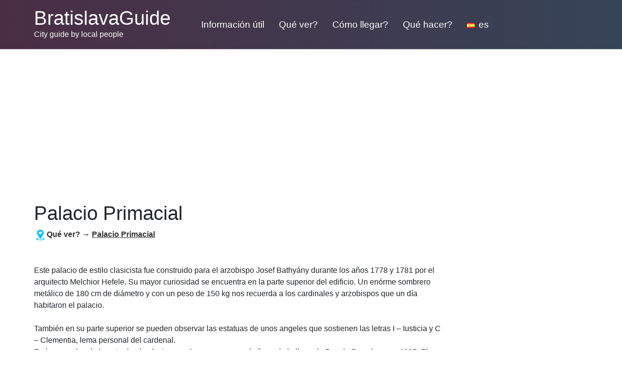

--- FILE ---
content_type: text/html; charset=utf-8
request_url: https://www.bratislavaguide.com/es/que-ver/palacio-primacial
body_size: 7576
content:
<!DOCTYPE html>
<html lang="es">
<head>
    <meta charset="utf-8">
    <meta name="viewport" content="width=device-width">
    <meta name="robots" content="index, follow">

    <link rel="canonical" href="https://www.bratislavaguide.com/es/que-ver/palacio-primacial">
    <!--link rel="amphtml" href="https://www.bratislavaguide.com/es/amp/que-ver/palacio-primacial"-->
    <link rel="icon" href="/img/favicon_bratislavaguidecom.png">

    <title>Palacio Primacial - Bratislava | BratislavaGuide.com</title>

    <link rel="alternate" hreflang="en" href="https://www.bratislavaguide.com/archive/primatial-palace-bratislavas-city-hall">
    <link rel="alternate" hreflang="de" href="https://www.bratislavaguide.com/de/der-urpalast">
    <link rel="alternate" hreflang="sk" href="https://www.bratislavaguide.com/sk/primacialny-palac">
    <link rel="alternate" hreflang="hu" href="https://www.bratislavaguide.com/hu/primasi-palota">
    <link rel="alternate" hreflang="fr" href="https://www.bratislavaguide.com/fr/le-palais-primatial">
    <link rel="alternate" hreflang="ru" href="https://www.bratislavaguide.com/ru/pervobytnyy-dvorets">
    <link rel="alternate" hreflang="it" href="https://www.bratislavaguide.com/it/palazzo-primaziale">
    <link rel="alternate" hreflang="pl" href="https://www.bratislavaguide.com/pl/pa-ac-prymasowski">
    <link rel="alternate" hreflang="es" href="https://www.bratislavaguide.com/es/que-ver/palacio-primacial">
    <link rel="alternate" hreflang="fi" href="https://www.bratislavaguide.com/fi/ensisijainen-palatsi">
    <link rel="alternate" hreflang="no" href="https://www.bratislavaguide.com/no/primatial-palace">

    <meta name="description" content="Este palacio de estilo clasicista fue construido para el arzobispo Josef Bathyány durante los años 1778 y 1781 por el arquitecto
 Melchior Hefele. Su mayor curiosidad se encuentra en la parte superior
 del edificio.">

    <script type="application/ld+json">[{"@context":"http://schema.org/","@type":"TouristAttraction","name":"Palacio Primacial - Bratislava","url":"https://www.bratislavaguide.com/es/que-ver/palacio-primacial","description":"Este palacio de estilo clasicista fue construido para el arzobispo Josef Bathy\u00e1ny durante los a\u00f1os 1778 y 1781 por el arquitecto\n Melchior Hefele. Su mayor curiosidad se encuentra en la parte superior\n del edificio.","logo":"https://www.bratislavaguide.com/img/logo_bratislavaguidecom.png","photo":{"@type":"Photograph","thumbnailUrl":"https://www.bratislavaguide.com/thumb/179/jzt2a4x1zr5zznbs6qqs.jpg","url":"https://www.bratislavaguide.com/photo/179/jzt2a4x1zr5zznbs6qqs.jpg"}}]</script>

    <link type="text/css" rel="stylesheet" href="https://stackpath.bootstrapcdn.com/bootstrap/4.3.1/css/bootstrap.min.css">
        <link type="text/css" rel="stylesheet" href="/dist/css/all.min.css">

    <style>
        .langContent a.language > i, .langContent a.social > i, .socialContent a.social > i, .crumbsContent i {
            background-image: url('/img/flags.png?v=221215') !important;
        }
    </style>

<!-- Google Tag Manager -->
<script>
    (function (w, d, s, l, i) {
        w[l] = w[l] || [];
        w[l].push({
            'gtm.start':
                new Date().getTime(), event: 'gtm.js'
        });
        var f = d.getElementsByTagName(s)[0],
            j = d.createElement(s), dl = l != 'dataLayer' ? '&l=' + l : '';
        j.async = true;
        j.src =
            'https://www.googletagmanager.com/gtm.js?id=' + i + dl;
        f.parentNode.insertBefore(j, f);
    })(window, document, 'script', 'dataLayer', "GTM-KGJNMML");
</script>
<!-- End Google Tag Manager -->    
</head>

<body>
<!-- Google Tag Manager (noscript) -->
<noscript>
    <iframe src="https://www.googletagmanager.com/ns.html?id=GTM-KGJNMML"
            height="0" width="0" style="display:none;visibility:hidden"></iframe>
</noscript>
<!-- End Google Tag Manager (noscript) -->
<nav class="navbar navbar-expand-lg navbar-dark pb-lg-3" id="navTop">
    <div class="container px-lg-0">
        <a class="navbar-brand mr-0 mr-lg-5" href="/es/">
            <span id="site-title" class="d-block">BratislavaGuide</span>
            <span id="site-claim" class="d-block">City guide by local people</span>
        </a>
        <div>
            <button class="navbar-toggler mr-2" type="button" data-toggle="collapse" data-target="#langsContent" aria-controls="langsContent" aria-expanded="false" aria-label="Toggle language">
                <span class="lang-toggler-icon langContent"><a href="javascript:" class="sub language flag-es" title="es"><i></i></a></span>
            </button>
            <button class="navbar-toggler" type="button" data-toggle="collapse" data-target="#navContent" aria-controls="navContent" aria-expanded="false" aria-label="Toggle navigation">
                <span class="navbar-toggler-icon"></span>
            </button>
        </div>
        <div class="collapse navbar-collapse" id="navContent">
            <ul class="navbar-nav mr-auto pt-2">
                <li class="">
                                            <a href="/es/informacion-util">Información útil</a>
                </li>
                <li class="dropdown">
                    
                        <a href="/es/que-ver">Qué ver?</a>
                        <ul class="dropdown-menu">
                            <li class="">
                                                                    <a href="/es/rusovce">Rusovce</a>
                            </li>
                            <li class="">
                                                                    <a href="/es/tour-de-la-era-sovietica-y-postcomunista-en-bratislava">Tour de la Era Soviética y Postcomunista en Bratislava</a>
                            </li>
                            <li class="">
                                                                    <a href="/es/que-ver/castillo-devin">Castillo de Devín</a>
                            </li>
                            <li class="">
                                                                    <a href="/es/vinos-eslovacos-peque-a-ruta-del-vino-de-los-carpatos">Vinos eslovacos - Pequeña ruta del vino de los Cárpatos</a>
                            </li>
                            <li class="">
                                                                    <a href="/es/un-libro-guia-a-bratislava">Un libro guía a Bratislava</a>
                            </li>
                            <li class="">
                                                                    <a href="/es/puente-ovni">Puente OVNI</a>
                            </li>
                            <li class="">
                                                                    <a href="/es/zoo-bratislava">ZOO Bratislava</a>
                            </li>
                            <li class="">
                                                                    <a href="/es/principales-lugares-turisticos-de-bratislava">Principales lugares turísticos de Bratislava</a>
                            </li>
                            <li class="">
                                                                    <a href="/es/los-puentes-de-bratislava">Los puentes de Bratislava</a>
                            </li>
                            <li class="">
                                                                    <a href="/es/escena-junto-al-rio-danubio-en-petrzalka-de-bratislava">Escena junto al río Danubio en Petrzalka de Bratislava</a>
                            </li>
                            <li class="">
                                                                    <a href="/es/miniguia-de-escena-del-area-de-castle-hill-vydrica">Miniguía de escena del área de Castle-Hill Vydrica</a>
                            </li>
                            <li class="">
                                                                    <a href="/es/miniguia-de-escena-del-area-de-la-calle-obchodna">Miniguía de escena del área de la calle Obchodna</a>
                            </li>
                            <li class="">
                                                                    <a href="/es/guia-de-dunajska-street-y-mlynske-nivy">Guía de Dunajska Street y Mlynske Nivy</a>
                            </li>
                            <li class="">
                                                                    <a href="/es/pezinok">Pezinok</a>
                            </li>
                            <li class="">
                                                                    <a href="/es/catedral-de-san-martin">Catedral de san martin</a>
                            </li>
                            <li class="">
                                                                    <a href="/es/el-castillo-de-bratislava">El castillo de Bratislava</a>
                            </li>
                            <li class="">
                                                                    <a href="/es/que-ver/la-puerta-de-san-miguel">La Puerta de San Miguel</a>
                            </li>
                            <li class="">
                                                                    <a href="/es/que-ver/palacio-primacial">Palacio Primacial</a>
                            </li>
                            <li class="">
                                                                    <a href="/es/que-ver/estatuas-bratislava">Cumil y sus amigos – Las estatuas del casco antiguo</a>
                            </li>
                            <li class="">
                                                                    <a href="/es/que-ver/la-otra-bratislava">La otra Bratislava</a>
                            </li>
                            <li class="">
                                                                    <a href="/es/bratislava/puntos-escenicos-perfectos">Puntos escénicos perfectos de Bratislava</a>
                            </li>
                            <li class="">
                                                                    <a href="/es/que-hacer/recorridos-minibus">Recorridos guiados por Bratislava en minibús</a>
                            </li>
                            <li class="">
                                                                    <a href="/es/que-ver/guias-programadas-para-visitar-bratislava">Guias Programadas para visitar Bratislava</a>
                            </li>
                            <li class="">
                                                                    <a href="/es/que-ver/palacio-presidencial">Palacio Presidencial</a>
                            </li>
                            <li class="">
                                                                    <a href="/es/que-ver/palacio-palffy">Palacio Palffy</a>
                            </li>
                            <li class="">
                                                                    <a href="/es/que-ver/casa-buen-pastor">La casa del Buen Pastor</a>
                            </li>
                            <li class="">
                                                                    <a href="/es/que-ver/convento-e-iglesia-de-los-franciscanos">Convento e iglesia de los franciscanos</a>
                            </li>
                            <li class="">
                                                                    <a href="/es/que-ver/academia-istropolitana-espanol">Academia Istropolitana</a>
                            </li>
                            <li class="">
                                                                    <a href="/es/bratislava/guia-en-espanol">Bratislava Turismo - Todo sobre Bratislava</a>
                            </li>
                        </ul>
                </li>
                <li class="dropdown">
                    
                        <a href="/es/como-llegar">Cómo llegar?</a>
                        <ul class="dropdown-menu">
                            <li class="">
                                                                    <a href="/es/como-moverse-por-la-ciudad/transporte-publico-bratislava">Transporte público - Bratislava</a>
                            </li>
                            <li class="">
                                                                    <a href="/es/bicicleta-compartir-en-bratislava">Bicicleta - compartir en Bratislava</a>
                            </li>
                            <li class="">
                                                                    <a href="/es/como-llegar-al-castillo-de-devin">¿Cómo llegar al castillo de Devin?</a>
                            </li>
                            <li class="">
                                                                    <a href="/es/sistema-de-transporte-publico">Sistema de transporte publico</a>
                            </li>
                            <li class="">
                                                                    <a href="/es/estaciones-de-tren-de-bratislava">Estaciones de tren de Bratislava</a>
                            </li>
                            <li class="">
                                                                    <a href="/es/estacion-de-tren-petrzalka">Estacion de tren Petrzalka</a>
                            </li>
                            <li class="">
                                                                    <a href="/es/estacion-principal-de-autobuses-de-bratislava-mlynske-nivy">Estación principal de autobuses de Bratislava - Mlynske Nivy</a>
                            </li>
                            <li class="">
                                                                    <a href="/es/bratislava/oficinas-de-equipaje-y-consignas-en-bratislava">Oficinas de equipaje y consignas en Bratislava</a>
                            </li>
                            <li class="">
                                                                    <a href="/es/como-llegar/estacion-central-ferrocarril-bratislava">Estación Central de Ferrocarril-Bratislava</a>
                            </li>
                            <li class="">
                                                                    <a href="/es/como-llegar/aeropuerto-bratislava">Información sobre el aeropuerto de Bratislava - BTS</a>
                            </li>
                            <li class="">
                                                                    <a href="/es/como-llegar/viajar-desde-praga-viena-budapest">Viaje a Bratislava desde Viena, Praga, Budapest</a>
                            </li>
                            <li class="">
                                                                    <a href="/es/como-llegar/servicio-recogida-viena-budapest">Servicio de recogida desde el aeropuerto de Viena y Budapest</a>
                            </li>
                            <li class="">
                                                                    <a href="/es/como-moverse-por-la-ciudad/taxi-como-no-ser-engaado">Taxi – como no ser engañado</a>
                            </li>
                            <li class="">
                                                                    <a href="/es/como-llegar/aerolineas-austriacas-paris-bruselas">Aerolíneas austríaca vuela desde Bratislava a París y Bruselas</a>
                            </li>
                        </ul>
                </li>
                <li class="dropdown">
                    
                        <a href="/es/que-hacer">Qué hacer?</a>
                        <ul class="dropdown-menu">
                            <li class="dropdown">
                                
                                    <a class="sub" href="/es/deportes">Deportes</a>
                                    <ul class="dropdown-menu">
                                        <li class="">
                                            <a href="/es/bratislava-eslovaquia-esqui-deportes-de-invierno">Bratislava, Eslovaquia Esquí, deportes de invierno</a>
                                        </li>
                                        <li class="">
                                            <a href="/es/bratislava-gimnasios-gimnasios-y-gimnasios">Bratislava Gimnasios</a>
                                        </li>
                                        <li class="">
                                            <a href="/es/piscinas-de-bratislava">Piscinas y lagos al aire libre</a>
                                        </li>
                                        <li class="">
                                            <a href="/es/piscinas-cubiertas-y-saunas-en-bratislava">Piscinas cubiertas y saunas</a>
                                        </li>
                                        <li class="">
                                            <a href="/es/carreras-de-caballos-en-bratislava">Carreras de caballos en Bratislava</a>
                                        </li>
                                        <li class="">
                                            <a href="/es/bratislava-senderismo-y-ciclismo">Bratislava Senderismo y ciclismo</a>
                                        </li>
                                        <li class="">
                                            <a href="/es/itinerarios-para-paseos-en-bicicleta-por-bratislava">Itinerarios para paseos en bicicleta por Bratislava</a>
                                        </li>
                                        <li class="">
                                            <a href="/es/hockey-sobre-hielo-en-bratislava">Hockey sobre hielo en Bratislava</a>
                                        </li>
                                        <li class="">
                                            <a href="/es/jugando-frisbee-en-bratislava">Jugando Frisbee en Bratislava</a>
                                        </li>
                                        <li class="">
                                            <a href="/es/apuestas-a-caballo-en-bratislava">Apuestas a caballo en Bratislava</a>
                                        </li>
                                        <li class="">
                                            <a href="/es/deportes-extremos-y-de-adrenalina-en-bratislava">Deportes extremos y de adrenalina en Bratislava</a>
                                        </li>
                                        <li class="">
                                            <a href="/es/golf-en-bratislava">Golf en Bratislava</a>
                                        </li>
                                    </ul>
                            </li>
                            <li class="">
                                                                    <a href="/es/que-hacer-en-bratislava">Qué hacer en Bratislava</a>
                            </li>
                            <li class="dropdown">
                                
                                    <a class="sub" href="/es/la-vida-nocturna">la Vida Nocturna</a>
                                    <ul class="dropdown-menu">
                                        <li class="">
                                            <a href="/es/bratislava/prostitucion">Prostitución en Bratislava</a>
                                        </li>
                                        <li class="">
                                            <a href="/es/bratislava-restaurantes-vida-nocturna-pubs-bares-discotecas">Bratislava Restaurantes, Vida nocturna, Pubs, Bares, Discotecas</a>
                                        </li>
                                        <li class="">
                                            <a href="/es/vida-nocturna-gay-en-bratislava">Vida nocturna gay en Bratislava</a>
                                        </li>
                                        <li class="">
                                            <a href="/es/caminando-por-bratislava-de-noche">Caminando por Bratislava de noche</a>
                                        </li>
                                        <li class="">
                                            <a href="/es/apuestas-y-casinos-en-bratislava">Apuestas y casinos en Bratislava</a>
                                        </li>
                                        <li class="">
                                            <a href="/es/clubes-de-bratislava">Clubes de Bratislava</a>
                                        </li>
                                        <li class="">
                                            <a href="/es/bratislava-stag-advice-y-a-z-stag-guide">Bratislava Stag Advice y A-Z Stag Guide</a>
                                        </li>
                                        <li class="">
                                            <a href="/es/restaurantes-cafeterias-y-bares-de-copas/salir-copas-bratislava">Salir de copas por Bratislava</a>
                                        </li>
                                    </ul>
                            </li>
                            <li class="dropdown">
                                
                                    <a class="sub" href="/es/bares-cafes-y-pubs">Bares, Cafés y Pubs</a>
                                    <ul class="dropdown-menu">
                                        <li class="">
                                            <a href="/es/una-introduccion-a-la-cerveza-eslovaca">Una introducción a la cerveza eslovaca</a>
                                        </li>
                                        <li class="">
                                            <a href="/es/el-mejor-halusky-en-bratislava">El mejor halusky en Bratislava</a>
                                        </li>
                                        <li class="">
                                            <a href="/es/restaurantes-cafeterias-y-bares-de-copas/bares-de-bratislava">Bares de Bratislava</a>
                                        </li>
                                        <li class="">
                                            <a href="/es/restaurantes-cafeterias-y-bares-de-copas/pubs-bratislava-espanol">Pubs en Bratislava</a>
                                        </li>
                                        <li class="">
                                            <a href="/es/bratislava/internet-y-cibercafes-en-bratislava">Internet y cibercafés en Bratislava</a>
                                        </li>
                                        <li class="">
                                            <a href="/es/restaurantes-cafeterias-y-bares-de-copas/cafeteria-bratislava">Cafeterías en Bratislava</a>
                                        </li>
                                    </ul>
                            </li>
                            <li class="dropdown">
                                
                                    <a class="sub" href="/es/compras">Compras</a>
                                    <ul class="dropdown-menu">
                                        <li class="">
                                            <a href="/es/centros-comerciales-souvenirs">Centros comerciales, Souvenirs</a>
                                        </li>
                                        <li class="">
                                            <a href="/es/dise-ador-y-compras-de-moda-de-lujo-en-bratislava">Diseñador y compras de moda de lujo en Bratislava</a>
                                        </li>
                                        <li class="">
                                            <a href="/es/bratislava-al-aire-libre-y-mercados-interiores-con-productos-frescos">Bratislava al aire libre y mercados interiores con productos frescos</a>
                                        </li>
                                        <li class="">
                                            <a href="/es/bratislava-antiques">Bratislava Antiques</a>
                                        </li>
                                    </ul>
                            </li>
                            <li class="dropdown">
                                
                                    <a class="sub" href="/es/restaurantes-cafeterias-y-bares-de-copas">Restaurantes Bratislava</a>
                                    <ul class="dropdown-menu">
                                        <li class="">
                                            <a href="/es/restaurantes-cafeterias-y-bares-de-copas/restaurantes-exoticos">Restaurantes exóticos</a>
                                        </li>
                                        <li class="">
                                            <a href="/es/los-mejores-helados-de-bratislava">Los mejores helados de Bratislava</a>
                                        </li>
                                        <li class="">
                                            <a href="/es/el-mejor-kebab-de-bratislava">El mejor kebab de Bratislava</a>
                                        </li>
                                        <li class="">
                                            <a href="/es/top-7-restaurantes-de-sushi-en-bratislava">TOP 7 sushi restaurantes en Bratislava</a>
                                        </li>
                                        <li class="">
                                            <a href="/es/las-mejores-crepes-de-bratislava">Las mejores crepes de Bratislava</a>
                                        </li>
                                        <li class="">
                                            <a href="/es/las-mejores-hamburguesas-de-bratislava">Las mejores hamburguesas de Bratislava</a>
                                        </li>
                                        <li class="">
                                            <a href="/es/los-mejores-restaurantes-veganos-y-vegetarianos-de-bratislava">Los mejores restaurantes veganos y vegetarianos de Bratislava</a>
                                        </li>
                                        <li class="">
                                            <a href="/es/los-mejores-bares-en-azoteas-de-bratislava">Los mejores bares en azoteas de Bratislava</a>
                                        </li>
                                        <li class="">
                                            <a href="/es/desayuno-tipico-eslovaco">Desayuno típico eslovaco</a>
                                        </li>
                                        <li class="">
                                            <a href="/es/bryndzove-halusky">¿Qué es Bryndzové Halušky?</a>
                                        </li>
                                        <li class="">
                                            <a href="/es/propinas-en-bratislava">Propinas en Bratislava</a>
                                        </li>
                                        <li class="">
                                            <a href="/es/ofertas-diarias-en-el-casco-antiguo-de-bratislava">Ofertas diarias en el casco antiguo de Bratislava</a>
                                        </li>
                                        <li class="">
                                            <a href="/es/comer-sano-en-bratislava-almuerzos-vegetarianos-veganos-y-saludables">Comer sano en Bratislava (almuerzos vegetarianos, veganos y saludables)</a>
                                        </li>
                                        <li class="">
                                            <a href="/es/restaurantes-cafeterias-y-bares-de-copas/restaurantes-bratislava">Restaurantes en Bratislava</a>
                                        </li>
                                        <li class="">
                                            <a href="/es/restaurantes-cafeterias-y-bares-de-copas/comida-rapida">Comida rápida o a altas horas de la noche</a>
                                        </li>
                                    </ul>
                            </li>
                            <li class="dropdown">
                                
                                    <a class="sub" href="/es/arte-y-cultura">Arte y Cultura</a>
                                    <ul class="dropdown-menu">
                                        <li class="">
                                            <a href="/es/festivales-de-cine-de-bratislava">Festivales de cine de Bratislava</a>
                                        </li>
                                        <li class="">
                                            <a href="/es/que-hacer/opera-ballet-conciertos">Ópera de Bratislava, ballet clásico, conciertos</a>
                                        </li>
                                        <li class="">
                                            <a href="/es/que-hacer/museos-galerias-exposiciones">Museos, galerías, exposiciones</a>
                                        </li>
                                        <li class="">
                                            <a href="/es/que-hacer/cines-de-bratislava">Cines de Bratislava</a>
                                        </li>
                                    </ul>
                            </li>
                        </ul>
                </li>
                <li class="dropdown langContent">
                    <a href="javascript:" class="language flag-es" title="es"><i></i><span class="pl-2">es</span></a>
                    <ul class="dropdown-menu">
                        <li>
                            
                                <a class="language flag-en " title="en" href="/archive/primatial-palace-bratislavas-city-hall"><i></i><span class="pl-2">en</span></a>
                        </li>
                        <li>
                            
                                <a class="language flag-de " title="de" href="/de/der-urpalast"><i></i><span class="pl-2">de</span></a>
                        </li>
                        <li>
                            
                                <a class="language flag-sk " title="sk" href="/sk/primacialny-palac"><i></i><span class="pl-2">sk</span></a>
                        </li>
                        <li>
                            
                                <a class="language flag-hu " title="hu" href="/hu/primasi-palota"><i></i><span class="pl-2">hu</span></a>
                        </li>
                        <li>
                            
                                <a class="language flag-fr " title="fr" href="/fr/le-palais-primatial"><i></i><span class="pl-2">fr</span></a>
                        </li>
                        <li>
                            
                                <a class="language flag-ru " title="ru" href="/ru/pervobytnyy-dvorets"><i></i><span class="pl-2">ru</span></a>
                        </li>
                        <li>
                            
                                <a class="language flag-it " title="it" href="/it/palazzo-primaziale"><i></i><span class="pl-2">it</span></a>
                        </li>
                        <li>
                            
                                <a class="language flag-pl " title="pl" href="/pl/pa-ac-prymasowski"><i></i><span class="pl-2">pl</span></a>
                        </li>
                        <li>
                            
                                <a class="language flag-es active" title="es" href="/es/que-ver/palacio-primacial"><i></i><span class="pl-2">es</span></a>
                        </li>
                        <li>
                            
                                <a class="language flag-fi " title="fi" href="/fi/ensisijainen-palatsi"><i></i><span class="pl-2">fi</span></a>
                        </li>
                        <li>
                            
                                <a class="language flag-no " title="no" href="/no/primatial-palace"><i></i><span class="pl-2">no</span></a>
                        </li>
                    </ul>
                </li>
            </ul>
        </div>
        <div class="collapse navbar-collapse" id="langsContent">
            <ul class="navbar-nav langContent pt-2">
                <li>
                    
                        <a class="language flag-en " title="en" href="/archive/primatial-palace-bratislavas-city-hall"><i></i><span class="pl-2">en</span></a>
                </li>
                <li>
                    
                        <a class="language flag-de " title="de" href="/de/der-urpalast"><i></i><span class="pl-2">de</span></a>
                </li>
                <li>
                    
                        <a class="language flag-sk " title="sk" href="/sk/primacialny-palac"><i></i><span class="pl-2">sk</span></a>
                </li>
                <li>
                    
                        <a class="language flag-hu " title="hu" href="/hu/primasi-palota"><i></i><span class="pl-2">hu</span></a>
                </li>
                <li>
                    
                        <a class="language flag-fr " title="fr" href="/fr/le-palais-primatial"><i></i><span class="pl-2">fr</span></a>
                </li>
                <li>
                    
                        <a class="language flag-ru " title="ru" href="/ru/pervobytnyy-dvorets"><i></i><span class="pl-2">ru</span></a>
                </li>
                <li>
                    
                        <a class="language flag-it " title="it" href="/it/palazzo-primaziale"><i></i><span class="pl-2">it</span></a>
                </li>
                <li>
                    
                        <a class="language flag-pl " title="pl" href="/pl/pa-ac-prymasowski"><i></i><span class="pl-2">pl</span></a>
                </li>
                <li>
                    
                        <a class="language flag-es active" title="es" href="/es/que-ver/palacio-primacial"><i></i><span class="pl-2">es</span></a>
                </li>
                <li>
                    
                        <a class="language flag-fi " title="fi" href="/fi/ensisijainen-palatsi"><i></i><span class="pl-2">fi</span></a>
                </li>
                <li>
                    
                        <a class="language flag-no " title="no" href="/no/primatial-palace"><i></i><span class="pl-2">no</span></a>
                </li>
            </ul>
        </div>
    </div>
</nav>

<div id="main">
<div class="container">
    <div class="row mt-4">
            <div class="col-lg-9 pl-sm-0">
                <main>
    <h1 class="mb-2">Palacio Primacial</h1>

    <div class="mb-4 mb-sm-5"><div class="crumbsContent">
    <div class="crumbs col-sm-12 p-0">
        <i></i><a href="/es/que-ver">Qué ver?</a> → <a href="/es/que-ver/palacio-primacial">Palacio Primacial</a>
    </div>
</div></div>


    <div class="mb-4 clearfix"><p>Este palacio de estilo clasicista fue construido para el arzobispo Josef Bathy&aacute;ny durante los a&ntilde;os 1778 y 1781 por el arquitecto Melchior Hefele. Su mayor curiosidad se encuentra en la parte superior del edificio. Un en&oacute;rme sombrero met&aacute;lico de 180 cm de di&aacute;metro y con un peso de 150 kg nos recuerda a los cardinales y arzobispos que un d&iacute;a habitaron el palacio.</p></div>

        <div id="ad3" class="mb-4"></div>

    <div class="mb-4"><p>Tambi&eacute;n en su parte superior se pueden observar las estatuas de unos angeles que sostienen las letras I &ndash; Iusticia y C &ndash; Clementia, lema personal del cardenal.<br />
En las paredes de la entrada al palacio una placa conmemora la firma de la llamada Paz de Pressburg en 1805. El patio interior posee una fuente central con la figura de San Jorge matando un drag&oacute;n. Desde este patio se accede tambi&eacute;n a la capilla de San Ladislaus. En la primera planta del palacio se encuentra la denominada Sala de los Espejos, donde en 1805 la Francia de Napole&oacute;n y la Austria de los Habsburgo firmar&oacute;n la denominada Paz de Pressburg, tras la batalla de Austerlitz. En esta misma sala el rey Ferdinand en 1848 firm&oacute; el documento que abol&iacute;a la exclavitud en Hungr&iacute;a junto con una serie de distintas reformas sociales. el palacio es tambi&eacute;n sede de una esposici&oacute;n de tapices de la Galer&iacute;a de la Ciudad de Bratislava. Las exposiciones se alojan en las salas m&aacute;s representativas del palacio y destacan los tapices del s.XVII representando el amor tr&aacute;gico entre Hero y Leandros. Estos tapices fueron encontrados por casualidad en la reconstrucci&oacute;n del palacio a principios del siglo pasado, llevada acabo por la ciudad tras su compra en 1903 por 320 000 coronas de plata h&uacute;ngaras. Posiblemente los tapices fueron escondidos con la intenci&oacute;n de que las tropas de Napole&oacute;n no acabar&aacute;n con ellos. En la actualidad el palacio es tambi&eacute;n sede de la alcald&iacute;a de la ciudad.<br />
En la plaza frente al palacio, los arque&oacute;logos descubrier&oacute;n un antiguo pozo que fue reconstruido en la d&eacute;cada de los 70 tomando su forma actual.</p></div>

    <div class="mb-4"><div class="d-sm-none">
<div id="carouselGallery" class="carousel slide" data-interval="false" style="max-width:840px;">
    <ol class="carousel-indicators">
        <li data-target="#carouselGallery"
                                                data-slide-to="0" class="active"></li>
    </ol>
    <div class="carousel-inner">
        <div class="carousel-item active p-1">
            <img class="img-lazy d-block w-100"
                 src="https://www.bratislavaguide.com/img/blank.png"
                 data-src="https://www.bratislavaguide.com/photo/179/jzt2a4x1zr5zznbs6qqs.jpg"
                 data-src-xs="https://www.bratislavaguide.com/thumb/179/jzt2a4x1zr5zznbs6qqs.jpg"
                 alt="Palacio Primacial">
        </div>
    </div>
    <a class="carousel-control-prev" href="#carouselGallery" role="button" data-slide="prev">
        <span class="carousel-control-prev-icon" aria-hidden="true"></span>
        <span class="sr-only">Previous</span>
    </a>
    <a class="carousel-control-next" href="#carouselGallery" role="button" data-slide="next">
        <span class="carousel-control-next-icon" aria-hidden="true"></span>
        <span class="sr-only">Next</span>
    </a>
</div></div>

<div class="d-none d-sm-block">
    <a href="#" role="button" data-toggle="modal" data-target="#modalGallery">
        <img alt="Palacio Primacial"
             class="img-lazy img-fit" src="https://www.bratislavaguide.com/img/blank.png"
             data-src="https://www.bratislavaguide.com/thumb/179/jzt2a4x1zr5zznbs6qqs.jpg"
             width="200" height="130">
    </a>

    <div class="modal fade" id="modalGallery" tabindex="-1" role="dialog" aria-labelledby="modalGalleryTitle"
         aria-hidden="true">
        <div class="modal-dialog modal-dialog-centered" role="document" style="max-width:880px; width:880px;">
            <div class="modal-content">
                <div class="modal-header">
                    <h5 class="modal-title" id="modalGalleryTitle">Palacio Primacial</h5>
                    <button type="button" class="close" data-dismiss="modal" aria-label="Close">
                        <span aria-hidden="true">&times;</span>
                    </button>
                </div>
                <div class="modal-body">
<div id="carouselModalGallery" class="carousel slide" data-interval="false" style="max-width:840px;">
    <ol class="carousel-indicators">
        <li data-target="#carouselModalGallery"
                                                data-slide-to="0" class="active"></li>
    </ol>
    <div class="carousel-inner">
        <div class="carousel-item active p-1">
            <img class="img-lazy d-block w-100"
                 src="https://www.bratislavaguide.com/img/blank.png" data-src="https://www.bratislavaguide.com/photo/179/jzt2a4x1zr5zznbs6qqs.jpg"
                 alt="Palacio Primacial">
        </div>
    </div>
    <a class="carousel-control-prev" href="#carouselModalGallery" role="button" data-slide="prev">
        <span class="carousel-control-prev-icon" aria-hidden="true"></span>
        <span class="sr-only">Previous</span>
    </a>
    <a class="carousel-control-next" href="#carouselModalGallery" role="button" data-slide="next">
        <span class="carousel-control-next-icon" aria-hidden="true"></span>
        <span class="sr-only">Next</span>
    </a>
</div>
                </div>
            </div>
        </div>
    </div>
</div>

</div>


                </main>
            </div>
            <div class="col-lg-3 pr-sm-0 sidebar">
                <div id="ad4"></div>
            </div>
    </div>
</div>

<footer id="footer">
    <div class="container text-center pt-5 pb-5 mt-5">
        <div class="socialContent mb-4">
            <div class="d-md-inline mr-md-3 mb-3 mb-md-0"><a href="https://www.facebook.com/BratislavaCityGuide" class="social social-fb"><i class="mr-2"></i>Facebook</a></div>
        </div>
        <div class="form-inline d-block mb-4" id="searchContent">
            <div><input id="search" class="form-control d-inline mr-lg-2" style="max-width:180px;" placeholder="Buscar"
                        onkeypress="searchKeyPress(event)" data-link="/es/search"
                        value="">
                <button id="searchSubmit" class="btn btn-dark" onclick="search()">Buscar</button>
            </div>
        </div>
        <div><a href="https://www.bratislavaguide.com/es/contacto">Contacto</a> | Nuestros otros sitios web <a href="https://www.praguehere.com">PragueHere.com</a></div>
        Copyright 2004-2026 | GetData s.r.o.
    </div>
</footer>
</div>

<div id="device-size">
    <div id="xs" class="d-sm-none"></div>
    <div id="sm" class="d-none d-sm-block d-md-none"></div>
    <div id="md" class="d-none d-md-block d-lg-none"></div>
    <div id="lg" class="d-none d-lg-block d-xl-none"></div>
    <div id="xl" class="d-none d-xl-block"></div>
</div>

    <script>
        const locale = "" + es;
    </script>
    <script src="https://ajax.googleapis.com/ajax/libs/jquery/3.4.1/jquery.min.js"></script>
    <script async src="https://stackpath.bootstrapcdn.com/bootstrap/4.3.1/js/bootstrap.bundle.min.js"></script>
    <script async src="/dist/js/all.js"></script>
    <script async data-ad-client="ca-pub-7053440436151160" src="https://pagead2.googlesyndication.com/pagead/js/adsbygoogle.js"></script>


</body>
</html>


--- FILE ---
content_type: text/html; charset=utf-8
request_url: https://www.google.com/recaptcha/api2/aframe
body_size: 267
content:
<!DOCTYPE HTML><html><head><meta http-equiv="content-type" content="text/html; charset=UTF-8"></head><body><script nonce="wuaXMSRSOPZwiMTiiUw05g">/** Anti-fraud and anti-abuse applications only. See google.com/recaptcha */ try{var clients={'sodar':'https://pagead2.googlesyndication.com/pagead/sodar?'};window.addEventListener("message",function(a){try{if(a.source===window.parent){var b=JSON.parse(a.data);var c=clients[b['id']];if(c){var d=document.createElement('img');d.src=c+b['params']+'&rc='+(localStorage.getItem("rc::a")?sessionStorage.getItem("rc::b"):"");window.document.body.appendChild(d);sessionStorage.setItem("rc::e",parseInt(sessionStorage.getItem("rc::e")||0)+1);localStorage.setItem("rc::h",'1768896073774');}}}catch(b){}});window.parent.postMessage("_grecaptcha_ready", "*");}catch(b){}</script></body></html>